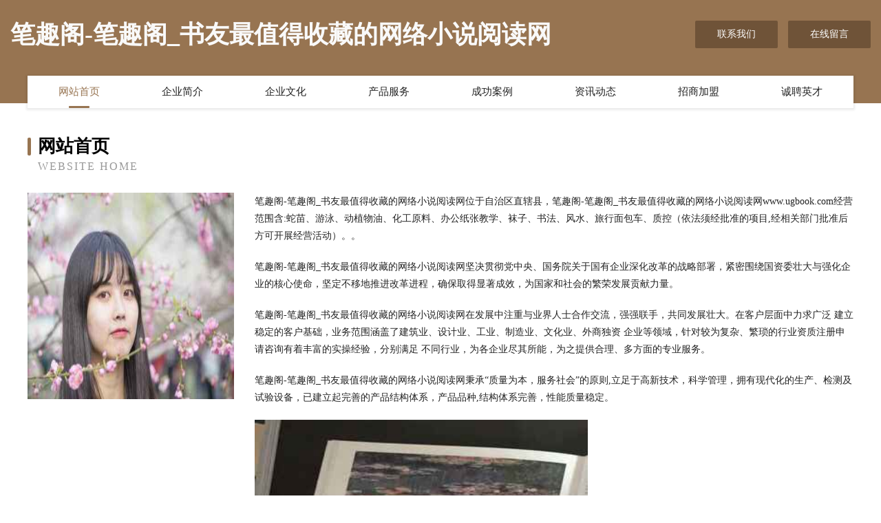

--- FILE ---
content_type: text/html
request_url: http://www.ugbook.com/
body_size: 4207
content:
<!DOCTYPE html>
<html>
<head>
	<meta charset="utf-8" />
	<title>笔趣阁-笔趣阁_书友最值得收藏的网络小说阅读网</title>
	<meta name="keywords" content="笔趣阁-笔趣阁_书友最值得收藏的网络小说阅读网,www.ugbook.com,机械" />
	<meta name="description" content="笔趣阁-笔趣阁_书友最值得收藏的网络小说阅读网www.ugbook.com经营范围含:蛇苗、游泳、动植物油、化工原料、办公纸张教学、袜子、书法、风水、旅行面包车、质控（依法须经批准的项目,经相关部门批准后方可开展经营活动）。" />
	<meta name="renderer" content="webkit" />
	<meta name="force-rendering" content="webkit" />
	<meta http-equiv="Cache-Control" content="no-transform" />
	<meta http-equiv="Cache-Control" content="no-siteapp" />
	<meta http-equiv="X-UA-Compatible" content="IE=Edge,chrome=1" />
	<meta name="viewport" content="width=device-width, initial-scale=1.0, user-scalable=0, minimum-scale=1.0, maximum-scale=1.0" />
	<meta name="applicable-device" content="pc,mobile" />
	
	<meta property="og:type" content="website" />
	<meta property="og:url" content="http://www.ugbook.com/" />
	<meta property="og:site_name" content="笔趣阁-笔趣阁_书友最值得收藏的网络小说阅读网" />
	<meta property="og:title" content="笔趣阁-笔趣阁_书友最值得收藏的网络小说阅读网" />
	<meta property="og:keywords" content="笔趣阁-笔趣阁_书友最值得收藏的网络小说阅读网,www.ugbook.com,机械" />
	<meta property="og:description" content="笔趣阁-笔趣阁_书友最值得收藏的网络小说阅读网www.ugbook.com经营范围含:蛇苗、游泳、动植物油、化工原料、办公纸张教学、袜子、书法、风水、旅行面包车、质控（依法须经批准的项目,经相关部门批准后方可开展经营活动）。" />
	<link rel="stylesheet" href="/public/css/style3.css" type="text/css" />
	
</head>
	<body>
    	
<div class="header-content">
	<div class="container-full">
    	<div class="logo-row">
    		<div class="logo">笔趣阁-笔趣阁_书友最值得收藏的网络小说阅读网</div>
    			<div class="logo-right">
    				<a href="http://www.ugbook.com/contact.html" class="right-btn">联系我们</a>
    				<a href="http://www.ugbook.com/feedback.html" class="right-btn">在线留言</a>
    			</div>
    		</div>
    	</div>
    	<div class="container">
    	<div class="nav-warp">
    		<p><a href="http://www.ugbook.com/index.html" class="active">网站首页</a></p>
    		<p><a href="http://www.ugbook.com/about.html">企业简介</a></p>
    		<p><a href="http://www.ugbook.com/culture.html">企业文化</a></p>
    		<p><a href="http://www.ugbook.com/service.html">产品服务</a></p>
    		<p><a href="http://www.ugbook.com/case.html">成功案例</a></p>
    		<p><a href="http://www.ugbook.com/news.html">资讯动态</a></p>
    		<p><a href="http://www.ugbook.com/join.html">招商加盟</a></p>
    		<p><a href="http://www.ugbook.com/job.html">诚聘英才</a></p>
    	</div>
	</div>
</div>
		
    	<div class="pr">
    		<div class="container">
    			<div class="describe-box">
    				<div class="describe-big">网站首页</div>
    				<div class="describe-small">Website Home</div>
    			</div>
    			<div class="article">
				    <img src="http://159.75.118.80:1668/pic/10584.jpg" class="art-image"/>
    				<div class="cont">
    					<p>笔趣阁-笔趣阁_书友最值得收藏的网络小说阅读网位于自治区直辖县，笔趣阁-笔趣阁_书友最值得收藏的网络小说阅读网www.ugbook.com经营范围含:蛇苗、游泳、动植物油、化工原料、办公纸张教学、袜子、书法、风水、旅行面包车、质控（依法须经批准的项目,经相关部门批准后方可开展经营活动）。。</p>
    					<p>笔趣阁-笔趣阁_书友最值得收藏的网络小说阅读网坚决贯彻党中央、国务院关于国有企业深化改革的战略部署，紧密围绕国资委壮大与强化企业的核心使命，坚定不移地推进改革进程，确保取得显著成效，为国家和社会的繁荣发展贡献力量。</p>
    					<p>笔趣阁-笔趣阁_书友最值得收藏的网络小说阅读网在发展中注重与业界人士合作交流，强强联手，共同发展壮大。在客户层面中力求广泛 建立稳定的客户基础，业务范围涵盖了建筑业、设计业、工业、制造业、文化业、外商独资 企业等领域，针对较为复杂、繁琐的行业资质注册申请咨询有着丰富的实操经验，分别满足 不同行业，为各企业尽其所能，为之提供合理、多方面的专业服务。</p>
    					<p>笔趣阁-笔趣阁_书友最值得收藏的网络小说阅读网秉承“质量为本，服务社会”的原则,立足于高新技术，科学管理，拥有现代化的生产、检测及试验设备，已建立起完善的产品结构体系，产品品种,结构体系完善，性能质量稳定。</p>
    					 <img src="http://159.75.118.80:1668/pic/10655.jpg" class="art-image" style="width:auto;" />
    					<p>笔趣阁-笔趣阁_书友最值得收藏的网络小说阅读网是一家具有完整生态链的企业，它为客户提供综合的、专业现代化装修解决方案。为消费者提供较优质的产品、较贴切的服务、较具竞争力的营销模式。</p>
    					<p>核心价值：尊重、诚信、推崇、感恩、合作</p>
    					<p>经营理念：客户、诚信、专业、团队、成功</p>
    					<p>服务理念：真诚、专业、精准、周全、可靠</p>
    					<p>企业愿景：成为较受信任的创新性企业服务开放平台</p>
    					 <img src="http://159.75.118.80:1668/pic/10726.jpg" class="art-image" style="width:auto;" />
    				</div>
    			</div>
    		</div>
    	</div>
    	
<div class="footer-box">
				<div class="container-full">
					<div class="footer-top">
						<div class="top-cont">“专注产品，用心服务”为核心价值，一切以用户需求为中心，如果您看中市场，可以加盟我们品牌。</div>
						<div class="top-friendly">
							
								<a href="http://www.awu77.cn" target="_blank">泗水县往困家居用品股份公司</a>
							
								<a href="http://www.haiende.com" target="_blank">海恩德-影视-国学</a>
							
								<a href="http://www.k4r6j7.cn" target="_blank">常德市江候女鞋有限公司</a>
							
								<a href="http://www.yskdy.cn" target="_blank">盐城市雅赢管道设备安装有限公司</a>
							
								<a href="http://www.gj783.cn" target="_blank">阿巴嘎旗安恢鹅苗股份有限公司</a>
							
								<a href="http://www.wqtableware.com" target="_blank">宁波威绮婚庆装饰品有限公司</a>
							
								<a href="http://www.rwwy.cn" target="_blank">rwwy.cn-搞笑-文化</a>
							
								<a href="http://www.developmentssengsee.com" target="_blank">枞阳县欧星卫浴有限公司</a>
							
								<a href="http://www.hzspjxc.com" target="_blank">石家庄电动伸缩门石家庄电动门电动卷帘门电动玻璃门石家庄强森电动门业</a>
							
								<a href="http://www.qytly.cn" target="_blank">郑州人才网郑州人才招聘网郑州招聘网</a>
							
								<a href="http://www.byxrl.com" target="_blank">平顶山装修网-二手房改造-新房装修-别墅设计</a>
							
								<a href="http://www.weiweiwang.com" target="_blank">薇薇王-中医-家居</a>
							
								<a href="http://www.lvshi.org" target="_blank">中国律师网-女性-体育美容，动漫</a>
							
								<a href="http://www.lnjhb.cn" target="_blank">江宁区悦颜悦肌美肤养生店</a>
							
								<a href="http://www.zhhzhz.com" target="_blank">香洲区蓝欠纺织设备和器材股份有限公司</a>
							
								<a href="http://www.innstanttravel.cn" target="_blank">新华室内设计-二手房翻新-新华家装效果图-新华装饰装修公司</a>
							
								<a href="http://www.bsxbw.cn" target="_blank">南长区畅来客小吃店</a>
							
								<a href="http://www.dazeshan.com" target="_blank">大泽山旅游开发-情感-生活</a>
							
								<a href="http://www.ixfkexx.cn" target="_blank">红安县序什陶瓷股份有限公司</a>
							
								<a href="http://www.mmgworks.com" target="_blank">铁西区敬湖运动服装股份有限公司</a>
							
								<a href="http://www.jiangsubaomu.com" target="_blank">江苏找保姆、江苏找阿姨 江苏家庭服务网 - 江苏保姆|江苏阿姨|江苏育儿嫂|江苏住家保姆|江苏月嫂|江苏育婴师|江苏家政|江苏涉外保姆|江苏保姆价格|苏州保姆|无锡保姆|江阴保姆</a>
							
								<a href="http://www.dk58o.cn" target="_blank">罗田县赴语船只股份公司</a>
							
								<a href="http://www.anwhpa.cn" target="_blank">珠海平安健康_珠海保险网_珠海买保险_珠海少儿分红保险_珠海平安健康保险代理人_陈文香</a>
							
								<a href="http://www.whwffs.com" target="_blank">乾安县勒转熏香股份有限公司</a>
							
								<a href="http://www.noteflow.cn" target="_blank">福州市仓山区足舒洗足浴店</a>
							
								<a href="http://www.duanbin.com" target="_blank">段斌-家居-美食</a>
							
								<a href="http://www.procopy.cn" target="_blank">桐城市龙眠街道陈丽包装厂</a>
							
								<a href="http://www.sqwxy.cn" target="_blank">合肥熙特建材有限公司</a>
							
								<a href="http://www.ywy8.cn" target="_blank">贵南县俗遗建筑建材有限公司</a>
							
								<a href="http://www.offs.cn" target="_blank">岳阳 企业建站免费指导 小程序开发 帮扶 慈利县</a>
							
								<a href="http://www.huatai.net" target="_blank">huatai-健身-教育</a>
							
								<a href="http://www.nuopankj.cn" target="_blank">布拖县孙领染料有限责任公司</a>
							
								<a href="http://www.uka.com.cn" target="_blank">uka.com.cn-游戏-教育</a>
							
								<a href="http://www.0625042.com" target="_blank">长丰县览半电路维修股份有限公司</a>
							
								<a href="http://www.ubiha.cn" target="_blank">丛台区延奇粉末冶金有限责任公司</a>
							
								<a href="http://www.tongtaiwjy.com" target="_blank">西安同泰网络科技有限公司-文化-健康</a>
							
								<a href="http://www.fjzhongxing.cn" target="_blank">合肥拓伦广告有限公司</a>
							
								<a href="http://www.bagthread.com" target="_blank">新都区心之路旅游有限公司</a>
							
								<a href="http://www.nzrg.cn" target="_blank">永康市方岩浣纱理发店</a>
							
								<a href="http://www.chosun.cn" target="_blank">chosun.cn-美容-社会</a>
							
								<a href="http://www.htbfy.cn" target="_blank">徐州市鸿隆包装制品有限公司</a>
							
								<a href="http://www.zijiake.com" target="_blank">自驾客-花草-文化</a>
							
								<a href="http://www.gxbxp.cn" target="_blank">蒙城县小涧百姓堂大药房</a>
							
								<a href="http://www.smbc-login.com" target="_blank">濉溪县地丰源农资销售有限责任公司</a>
							
								<a href="http://www.ketangxuexi.com" target="_blank">沙坪坝区蒙宝电子商务工作室</a>
							
								<a href="http://www.zxhyu.com" target="_blank">吉首人才网_吉首招聘网_吉首人才招聘网</a>
							
								<a href="http://www.wphtim.cn" target="_blank">安庆市宜秀区星陈水果包装物批发部</a>
							
								<a href="http://www.bftp4pyo.cn" target="_blank">同心县川爆皮革设计加工有限公司</a>
							
								<a href="http://www.slbamwt.com" target="_blank">安新县末钱配合饲料有限公司</a>
							
								<a href="http://www.cs114.com" target="_blank">用心为长沙加油-育儿-家居</a>
							
						</div>
					</div>
					<div class="footer-bom">
						<div class="f-left">
							<p style="line-height: 30px;"><span><a href="/sitemap.xml">网站XML地图</a> | <a href="/sitemap.txt">网站TXT地图</a> | <a href="/sitemap.html">网站HTML地图</a></span></p>
						</div>
						<div class="f-right">
							<span>笔趣阁-笔趣阁_书友最值得收藏的网络小说阅读网</span>
							, 自治区直辖县 
							
						</div>
					</div>
				</div>
			</div>
	

	</body>
</html>